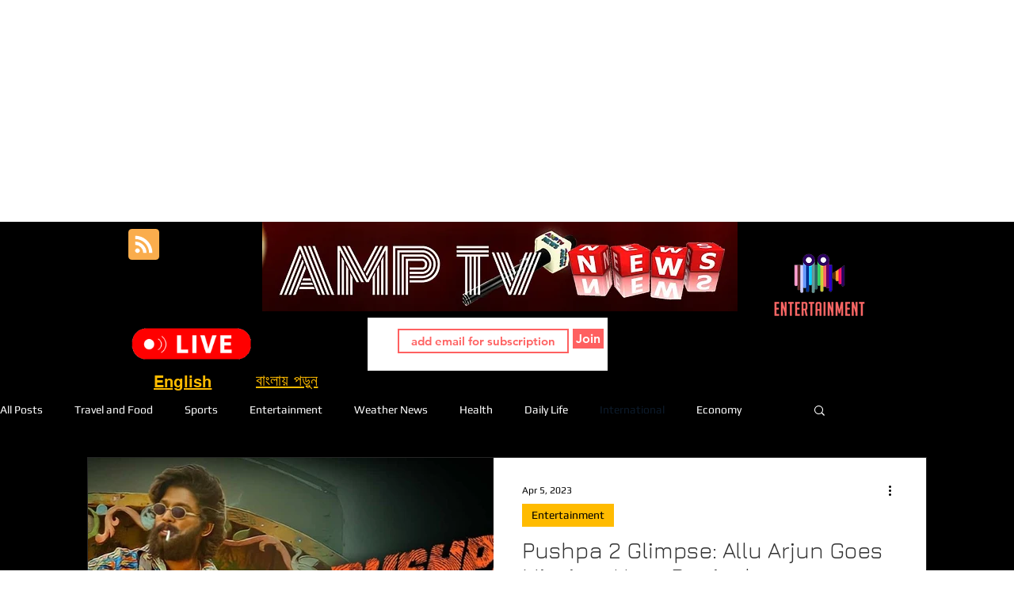

--- FILE ---
content_type: text/html; charset=utf-8
request_url: https://accounts.google.com/o/oauth2/postmessageRelay?parent=https%3A%2F%2Fstatic.parastorage.com&jsh=m%3B%2F_%2Fscs%2Fabc-static%2F_%2Fjs%2Fk%3Dgapi.lb.en.2kN9-TZiXrM.O%2Fd%3D1%2Frs%3DAHpOoo_B4hu0FeWRuWHfxnZ3V0WubwN7Qw%2Fm%3D__features__
body_size: -107
content:
<!DOCTYPE html><html><head><title></title><meta http-equiv="content-type" content="text/html; charset=utf-8"><meta http-equiv="X-UA-Compatible" content="IE=edge"><meta name="viewport" content="width=device-width, initial-scale=1, minimum-scale=1, maximum-scale=1, user-scalable=0"><script src='https://ssl.gstatic.com/accounts/o/2580342461-postmessagerelay.js' nonce="qzf758gOUtI7HaSpiTQZFA"></script></head><body><script type="text/javascript" src="https://apis.google.com/js/rpc:shindig_random.js?onload=init" nonce="qzf758gOUtI7HaSpiTQZFA"></script></body></html>

--- FILE ---
content_type: text/html; charset=utf-8
request_url: https://accounts.google.com/o/oauth2/postmessageRelay?parent=https%3A%2F%2Fstatic.parastorage.com&jsh=m%3B%2F_%2Fscs%2Fabc-static%2F_%2Fjs%2Fk%3Dgapi.lb.en.2kN9-TZiXrM.O%2Fd%3D1%2Frs%3DAHpOoo_B4hu0FeWRuWHfxnZ3V0WubwN7Qw%2Fm%3D__features__
body_size: 163
content:
<!DOCTYPE html><html><head><title></title><meta http-equiv="content-type" content="text/html; charset=utf-8"><meta http-equiv="X-UA-Compatible" content="IE=edge"><meta name="viewport" content="width=device-width, initial-scale=1, minimum-scale=1, maximum-scale=1, user-scalable=0"><script src='https://ssl.gstatic.com/accounts/o/2580342461-postmessagerelay.js' nonce="L0Zfts1eXVkEx3k49KvwDQ"></script></head><body><script type="text/javascript" src="https://apis.google.com/js/rpc:shindig_random.js?onload=init" nonce="L0Zfts1eXVkEx3k49KvwDQ"></script></body></html>

--- FILE ---
content_type: text/html; charset=utf-8
request_url: https://www.google.com/recaptcha/api2/aframe
body_size: 266
content:
<!DOCTYPE HTML><html><head><meta http-equiv="content-type" content="text/html; charset=UTF-8"></head><body><script nonce="egRv1V-TbCbzhyFRi7laWA">/** Anti-fraud and anti-abuse applications only. See google.com/recaptcha */ try{var clients={'sodar':'https://pagead2.googlesyndication.com/pagead/sodar?'};window.addEventListener("message",function(a){try{if(a.source===window.parent){var b=JSON.parse(a.data);var c=clients[b['id']];if(c){var d=document.createElement('img');d.src=c+b['params']+'&rc='+(localStorage.getItem("rc::a")?sessionStorage.getItem("rc::b"):"");window.document.body.appendChild(d);sessionStorage.setItem("rc::e",parseInt(sessionStorage.getItem("rc::e")||0)+1);localStorage.setItem("rc::h",'1769913342343');}}}catch(b){}});window.parent.postMessage("_grecaptcha_ready", "*");}catch(b){}</script></body></html>